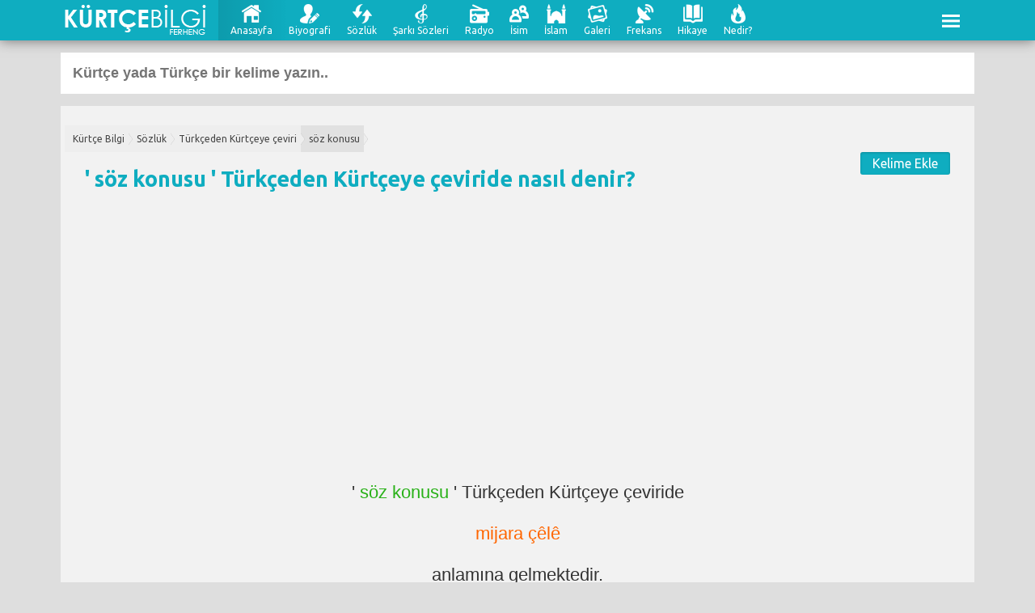

--- FILE ---
content_type: text/html; charset=UTF-8
request_url: https://ferheng.kurtcebilgi.com/soz-konusu-2-kurtce-ne-demek-soz-konusu-2-kurtce-nedir-soz-konusu-2-kurtce-ne-anlama-gelir
body_size: 6310
content:
<!DOCTYPE html><html lang="tr-TR">
<head>
<meta charset="UTF-8"><meta name="Owner" content="https://www.kurtcebilgi.com/" />
<meta name="Author" content="Kürtçe Bilgi" />
<meta name="googlebot" content="index, follow" />
<meta name="robots" content="index,follow" />
<meta name="robots" content="all" />
<meta name="viewport" content="width=device-width, initial-scale=1, maximum-scale=1, user-scalable=0">
<meta name="twitter:card" content="summary_large_image">  
<meta name="twitter:site" content="@KurtceBilgi">  
<meta name="twitter:creator" content="KurtceBilgi">  
<meta name="twitter:title" content="söz konusu Türkçeden Kürtçeye çeviride ne demek?"> 
<meta name="twitter:image:src" content="https://www.kurtcebilgi.com/kurtcebilgi-1.png">  
<meta property="og:type" content="article">  
<meta property="og:url" content="https://ferheng.kurtcebilgi.com/soz-konusu-2-kurtce-ne-demek-soz-konusu-2-kurtce-nedir-soz-konusu-2-kurtce-ne-anlama-gelir">  
<meta property="og:type" content="article">  
<meta property="og:title" content="söz konusu Türkçeden Kürtçeye çeviride ne demek?">  
<meta property="og:image" content="https://www.kurtcebilgi.com/kurtcebilgi-1.png"/>  
<meta property="og:description" content="söz konusu Türkçeden Kürtçeye çeviride ne demek?">  
<meta property="og:site_name" content="Kürtçe Bilgi - KurtceBilgi.Com">  
<meta property="article:author" content="https://www.facebook.com/KurtceBilgi">  
<meta property="article:publisher" content="https://www.facebook.com/KurtceBilgi">  
<link rel="shortcut icon" href="https://www1.kurtcebilgi.com/favicon.ico" type="image/x-icon">
<link rel="image_src" href="https://www.kurtcebilgi.com/kurtcebilgi-1.png"/>	
<link rel="canonical" href="https://ferheng.kurtcebilgi.com/soz-konusu-2-kurtce-ne-demek-soz-konusu-2-kurtce-nedir-soz-konusu-2-kurtce-ne-anlama-gelir">
<title>Kürtçe söz konusu ne demek? Kürtçe söz konusu nasıl denir? Kürtçe söz konusu nedir? | Kürtçe Bilgi</title>
<meta name="description" content="söz konusu Kürtçe Ne Demek? söz konusu Kürtçe'de Nasıl Denir? söz konusu Kürtçe Nedir? söz konusu Kürtçe ve Türkçe Anlamı, söz konusu Türkçeden Kürtçeye çeviride ne demek?"/>
<meta name="keywords" content="söz konusu, söz konusu Türkçe, söz konusu nedir, söz konusu kürtçe, söz konusu  Kürtçe ne demek, söz konusu ne demek, söz konusu nasıl denir, söz konusu kürtçesi, söz konusu türkçesi, söz konusu manası, söz konusu anlamı, söz konusu çeviri, söz konusu çevirisi, söz konusu tercümesi" />
<script async src="//pagead2.googlesyndication.com/pagead/js/adsbygoogle.js"></script>
</head>		 <link href="https://ferheng.kurtcebilgi.com/wp-content/themes/kurtcebilgi/style.css" rel="stylesheet" type="text/css" />	
<header><div class="header"><a href="https://ferheng.kurtcebilgi.com/" title="Kürtçe Bilgi - Kürtçe Türkçe Sözlük"><img class="logo" alt="Kürtçe Bilgi" src="https://ferheng.kurtcebilgi.com/logo.png"></a>
	
<div class="menu-masaustu"><ul class="KurtceBilgiMasaustuMenu"><li><a href="https://www.kurtcebilgi.com/" class="ikon-anasayfa m-anasayfa">Anasayfa</a></li>	<li><a href="https://biyografi.kurtcebilgi.com/" class="ikon-biyografi m-biyografi">Biyografi</a></li>	<li><a href="https://ferheng.kurtcebilgi.com/" class="ikon-ferheng m-ferheng">Sözlük</a></li>	<li><a href="https://kurtcesarkisozleri.kurtcebilgi.com/" class="ikon-sarkisozleri m-sarkisozleri">Şarkı Sözleri</a></li>	<li><a href="https://radyodinle.kurtcebilgi.com/" class="ikon-radyodinle m-radyodinle">Radyo</a></li>	<li><a href="https://kurtceisimler.kurtcebilgi.com/" class="ikon-isimler m-isimler">İsim</a></li>	<li><a href="https://islam.kurtcebilgi.com/" class="ikon-islam m-islam">İslam</a></li>	<li><a href="https://galeri.kurtcebilgi.com/" class="ikon-galeri m-galeri">Galeri</a></li>	<li><a href="https://kurtcekanalfrekanslari.kurtcebilgi.com/" class="ikon-frekans m-frekans">Frekans</a></li>	<li><a href="https://hikaye.kurtcebilgi.com/" class="ikon-hikaye m-hikaye">Hikaye</a></li>	<li><a href="https://nedir.kurtcebilgi.com/" class="ikon-nedir m-nedir">Nedir?</a></li>	</ul></div> <span id="KurtceBilgiMenuListesi-button"><a href="#menu"></a></span><nav class="nav"><ul class="acilirmenu"><div class="acilirmenu-tablo"><li class="acilirmenu-liste"><a href="https://atasozleri.kurtcebilgi.com/"><span class="acilirmenu-logo ikon-atasozu-menu"></span><span class="acilirmenu-katA">Atasözleri</span></a></li><li class="acilirmenu-liste"><a href="https://biyografi.kurtcebilgi.com/"><span class="acilirmenu-logo ikon-biyografi-menu"></span><span class="acilirmenu-katA">Biyografi</span></a></li><li class="acilirmenu-liste"><a href="https://kurtcedua.kurtcebilgi.com/"><span class="acilirmenu-logo ikon-dua-menu"></span><span class="acilirmenu-katA">Dua</span></a></li><li class="acilirmenu-liste"><a href="https://kurtcekanalfrekanslari.kurtcebilgi.com/"><span class="acilirmenu-logo ikon-frekans-menu"></span><span class="acilirmenu-katA">Frekans</span></a></li><li class="acilirmenu-liste"><a href="https://hikaye.kurtcebilgi.com/"><span class="acilirmenu-logo ikon-hikaye-menu"></span><span class="acilirmenu-katA">Hikaye</span></a></li><li class="acilirmenu-liste"><a href="https://ilahisozleri.kurtcebilgi.com/"><span class="acilirmenu-logo ikon-ilahisozleri-menu"></span><span class="acilirmenu-katA">İlahi Sözleri</span></a></li><li class="acilirmenu-liste"><a href="https://kurtceisimler.kurtcebilgi.com/"><span class="acilirmenu-logo ikon-isimler-menu"></span><span class="acilirmenu-katA">İsim</span></a></li><li class="acilirmenu-liste"><a href="https://isimtelaffuz.kurtcebilgi.com/"><span class="acilirmenu-logo ikon-isimtelaffuz-menu"></span><span class="acilirmenu-katA">İsim Telaffuz</span></a></li><li class="acilirmenu-liste"><a href="https://islam.kurtcebilgi.com/"><span class="acilirmenu-logo ikon-islam-menu"></span><span class="acilirmenu-katA">İslam</span></a></li><li class="acilirmenu-liste"><a href="https://zimanekurdi.kurtcebilgi.com/"><span class="acilirmenu-logo ikon-kurddili-menu"></span><span class="acilirmenu-katA">Kürt Dili</span></a></li><li class="acilirmenu-liste"><a href="https://cirok.kurtcebilgi.com/"><span class="acilirmenu-logo ikon-masal-menu"></span><span class="acilirmenu-katA">Masallar</span></a></li><li class="acilirmenu-liste"><a href="https://kurtcemesajlar.kurtcebilgi.com/"><span class="acilirmenu-logo ikon-hazirmesaj-menu"></span><span class="acilirmenu-katA">Mesajlar</span></a></li><li class="acilirmenu-liste"><a href="https://nasildenir.kurtcebilgi.com/"><span class="acilirmenu-logo ikon-nasildenir-menu"></span><span class="acilirmenu-katA">Nasıl Denir?</span></a></li><li class="acilirmenu-liste"><a href="https://nedir.kurtcebilgi.com/"><span class="acilirmenu-logo ikon-nedir-menu"></span><span class="acilirmenu-katA">Nedir?</span></a></li><li class="acilirmenu-liste"><a href="https://radyodinle.kurtcebilgi.com/"><span class="acilirmenu-logo ikon-radyodinle-menu"></span><span class="acilirmenu-katA">Radyo</span></a></li><li class="acilirmenu-liste"><a href="https://sanatcilar.kurtcebilgi.com/"><span class="acilirmenu-logo ikon-sanatci-menu"></span><span class="acilirmenu-katA">Sanatçılar</span></a></li><li class="acilirmenu-liste"><a href="https://kurtcesarkisozleri.kurtcebilgi.com/"><span class="acilirmenu-logo ikon-sarkisozleri-menu"></span><span class="acilirmenu-katA">Şarkı Sözleri</span></a></li><li class="acilirmenu-liste"><a href="https://helbest.kurtcebilgi.com/"><span class="acilirmenu-logo ikon-siir-menu"></span><span class="acilirmenu-katA">Şiir</span></a></li><li class="acilirmenu-liste"><a href="https://ferheng.kurtcebilgi.com/"><span class="acilirmenu-logo ikon-ferheng-menu"></span><span class="acilirmenu-katA">Sözlük</span></a></li><li class="acilirmenu-liste"><a href="https://unlusozleri.kurtcebilgi.com/"><span class="acilirmenu-logo ikon-unlusozleri-menu"></span><span class="acilirmenu-katA">Ünlü Sözleri</span></a></li><a href="https://www.kurtcebilgi.com/tumservisler/"><div class="acilirmenu-tumbuton">Tüm Servisler</div></a><a href="https://www.kurtcebilgi.com/"><div class="acilirmenu-tumbuton">Kürtçe Bilgi Anasayfa</div></a><div class="temizle"></div> </div></ul></nav></div></header>
	<div class="KurtceBilgiGovde">
<form action="https://ferheng.kurtcebilgi.com/" method="get">
    <input type="text" name="s" placeholder="Kürtçe yada Türkçe bir kelime yazın.." id="gerin" value="" />
</form>	
	
<div class="KurtceBilgiGovdeUstYazi"><div class="GovdePadding"><div class="light placeholder"><div class="breadcrumb">
<a href="https://www.kurtcebilgi.com/">Kürtçe Bilgi</a><a href="https://ferheng.kurtcebilgi.com/">Sözlük</a><a href="https://ferheng.kurtcebilgi.com/sozluk/turkceden-kurtceye-ceviri" rel="category tag">Türkçeden Kürtçeye çeviri</a><a href="">söz konusu</a>
</div> </div><a href="https://icerikekle.kurtcebilgi.com/ferheng/" class="icerikekle">Kelime Ekle</a>

<h1 class="Srenk">' söz konusu ' <a href="https://ferheng.kurtcebilgi.com/sozluk/turkceden-kurtceye-ceviri" rel="category tag">Türkçeden Kürtçeye çeviri</a>de nasıl denir?</h1>
</div>
<div class="GovdePadding yazi ortala">
<ins class="adsbygoogle"
     style="display:block"
     data-ad-client="ca-pub-1020313786030315"
     data-ad-slot="3664239128"
     data-ad-format="auto"></ins>
<script>
(adsbygoogle = window.adsbygoogle || []).push({});
</script>

<br>
' <span style="color: #29b118;">söz konusu</span> ' Türkçeden Kürtçeye çeviride <p><span style="color: #ff6600;">mijara çêlê</span><p> anlamına gelmektedir.
<br><br>
	
 Türkçenin kullandığı alfabeye göre <span style="color: #ff6600;">mijara çêlê</span> ifadesinin telaffuzu <span style="color: #29b118;">mıjara çêlê</span> şeklindedir.
</div>      		
	
     	
     	
     	
	<div class="bilgilendirme">Kelimelerde tespit ettiğiniz hataları veya kelime çevirisinin eş anlamını, yorum alanını kullanarak bize gönderebilirsiniz.</div>

<br>
	<div> 
<ins class="adsbygoogle"
     style="display:block"
     data-ad-client="ca-pub-1020313786030315"
     data-ad-slot="9569455184"
     data-ad-format="link"
     data-full-width-responsive="true"></ins>
<script>
(adsbygoogle = window.adsbygoogle || []).push({});
</script> </div>
		

		
		
	
	<div class="GovdePadding yazi">
<span>HARF OKUNUŞLARI</span><br>

<b>Ê Harfi: </b>Uzatılarak okunan ince bir e sesidir.<br>
<b>Î Harfi: </b>Uzatılarak okunan ince bir i sesidir.<br>
<b>Q Harfi: </b>Kalın K sesine yakın olarak gırtlaktan çıkarılan kalın bir G sesini karşılar.<br>
<b>Û Harfi: </b>Hafif uzatılarak okunan ince bir u sesidir.<br>
<b>W Harfi: </b>Açık bir V harfidir. Klasik V sesinden farklıdır. V harfinde dudaklar birbirine değerken, W harfinde tıpkı U sesinde olduğu gibi dudakların birbirine değmesi söz konusu değildir.<br>
<b>X Harfi: </b>Boğazdan gelen gırtlaksı bir H sesidir. Normal H sesinden biraz daha sert ve hırıltılıdır. H sesi hiçbir engele takılmadan çıkarken, bu ses boğazın üst kısmında titreşir.<br>
<em><a target="_blank" href="https://zimanekurdi.kurtcebilgi.com/kurtcede-e-i-q-u-w-x-harflerinin-okunuslari/">Harfler hakkında ayrıntılı bilgi için tıklayın.</a></em>

</div></div>

<div class="SosyalPaylas"><div class="P-Paylass"><p class="P-whatsapp P-buton"><a rel="nofollow" href="https://api.whatsapp.com/send?phone=&text=söz konusu Türkçeden Kürtçeye çeviride ne demek? https://ferheng.kurtcebilgi.com/soz-konusu-2-kurtce-ne-demek-soz-konusu-2-kurtce-nedir-soz-konusu-2-kurtce-ne-anlama-gelir" target="_blank"><strong>WhatsApp</strong> ile Paylaş</a></p> 
				
<p class="P-twitter P-buton">
<a rel="nofollow" href="https://twitter.com/intent/tweet?original_referer=https://ferheng.kurtcebilgi.com/soz-konusu-2-kurtce-ne-demek-soz-konusu-2-kurtce-nedir-soz-konusu-2-kurtce-ne-anlama-gelir&ref_src=twsrc%5Etfw&text=söz konusu Türkçeden Kürtçeye çeviride ne demek?&tw_p=tweetbutton&url=https://ferheng.kurtcebilgi.com/soz-konusu-2-kurtce-ne-demek-soz-konusu-2-kurtce-nedir-soz-konusu-2-kurtce-ne-anlama-gelir" target="_blank">
<strong>Twitter</strong> ile Paylaş</a></p><p class="P-facebook P-buton">

<script>function fbs_click()
 {u=location.href;t=document.title;
 window.open('http://www.facebook.com/sharer.php?u='+encodeURIComponent(u)+'&t='+encodeURIComponent(t),'sharer','toolbar=0,status=0,width=626,height=436');
 return false;}
 </script><a rel="nofollow" href="http://www.facebook.com/share.php?u=<;url>" onclick="return fbs_click()"
 target="_blank"><strong>Facebook</strong>'ta Paylaş</a></p></div></div>	

<div class="KurtceBilgiGovdeUstYazi "><div class="GovdePadding "><div id="comments">





<h2><span>ZİYARETÇİ YORUMLARI</span></h2>
<p class="nocomments">Henüz yorum yapılmamış. İlk yorumu aşağıdaki form aracılığıyla siz yapabilirsiniz.</p>
<h2><span>YORUM YAZ</span></h2>

	<div id="respond" class="comment-respond">
		<h3 id="reply-title" class="comment-reply-title"> <small><a rel="nofollow" id="cancel-comment-reply-link" href="/soz-konusu-2-kurtce-ne-demek-soz-konusu-2-kurtce-nedir-soz-konusu-2-kurtce-ne-anlama-gelir#respond" style="display:none;">[ Yoruma cevap yazmaktan vazgeç ]</a></small></h3><form action="https://ferheng.kurtcebilgi.com/wp-comments-post.php" method="post" id="commentform" class="comment-form"><textarea name="comment" id="comment" cols="60" rows="10" tabindex="1"></textarea><input placeholder="İsminiz" type="text" id="author" name="author" size="120" tabindex="2" value="" />
<input placeholder="Mail adresiniz (yayınlanmayacak)" type="text" id="email" name="email" size="120" tabindex="3" value="" />
<p class="comment-form-cookies-consent"><input id="wp-comment-cookies-consent" name="wp-comment-cookies-consent" type="checkbox" value="yes" /> <label for="wp-comment-cookies-consent">Bir dahaki sefere yorum yaptığımda kullanılmak üzere adımı, e-posta adresimi ve web site adresimi bu tarayıcıya kaydet.</label></p>
<p class="form-submit"><input name="submit" type="submit" id="submit" class="submit" value="Gönder" /> <input type='hidden' name='comment_post_ID' value='120971' id='comment_post_ID' />
<input type='hidden' name='comment_parent' id='comment_parent' value='0' />
</p></form>	</div><!-- #respond -->
	</div>



</div></div>			<br>
	
<div class="listeli-1">
<b class="listeli-baslik">KÜRTÇE KELİMELER</b>
<br><a class="listeli-link" href="https://ferheng.kurtcebilgi.com/calik-11-kurtce-ne-demek-calik-11-kurtce-nedir-calik-11-kurtce-ne-anlama-gelir">
		<b class="listeli-r-1">çalik</b>	<br>
		küçük çukur, girinti			</a>
 <br><a class="listeli-link" href="https://ferheng.kurtcebilgi.com/behay-2-kurtce-ne-demek-behay-2-kurtce-nedir-behay-2-kurtce-ne-anlama-gelir">
		<b class="listeli-r-1">bêhay</b>	<br>
		aymaz, gafil, habersiz, şuursuz			</a>
 <br><a class="listeli-link" href="https://ferheng.kurtcebilgi.com/be-te-nabe-kurtce-ne-demek-be-te-nabe-kurtce-nedir-be-te-nabe-kurtce-ne-anlama-gelir">
		<b class="listeli-r-1">Bê te nabe</b>	<br>
		sensiz olmaz			</a>
 <br><a class="listeli-link" href="https://ferheng.kurtcebilgi.com/qileri-2-kurtce-ne-demek-qileri-2-kurtce-nedir-qileri-2-kurtce-ne-anlama-gelir">
		<b class="listeli-r-1">qilêrî</b>	<br>
		kirli, pasaklı			</a>
 <br><a class="listeli-link" href="https://ferheng.kurtcebilgi.com/parmend-bun-2-kurtce-ne-demek-parmend-bun-2-kurtce-nedir-parmend-bun-2-kurtce-ne-anlama-gelir">
		<b class="listeli-r-1">parmend bûn</b>	<br>
		ortak olmak, katılmak, yararlanmak			</a>
   		<div class="temizle"></div></div>

<div class="listeli-1">
<b class="listeli-baslik">TÜRKÇE KELİMELER</b>
<br><a class="listeli-link" href="https://ferheng.kurtcebilgi.com/ovmek-2-kurtce-ne-demek-ovmek-2-kurtce-nedir-ovmek-2-kurtce-ne-anlama-gelir">
		<b class="listeli-r-2">övmek</b>	<br>
		pesn dan, pesinandin			</a>
 <br><a class="listeli-link" href="https://ferheng.kurtcebilgi.com/vadi-kurtce-ne-demek-vadi-kurtce-nedir-vadi-kurtce-ne-anlama-gelir">
		<b class="listeli-r-2">Vadi</b>	<br>
		Newal			</a>
 <br><a class="listeli-link" href="https://ferheng.kurtcebilgi.com/isitilmek-2-kurtce-ne-demek-isitilmek-2-kurtce-nedir-isitilmek-2-kurtce-ne-anlama-gelir">
		<b class="listeli-r-2">işitilmek</b>	<br>
		hatin bîhistin			</a>
 <br><a class="listeli-link" href="https://ferheng.kurtcebilgi.com/er-kurtce-ne-demek-er-kurtce-nedir-er-kurtce-ne-anlama-gelir">
		<b class="listeli-r-2">er</b>	<br>
		nefer, peya			</a>
 <br><a class="listeli-link" href="https://ferheng.kurtcebilgi.com/atilim-2-kurtce-ne-demek-atilim-2-kurtce-nedir-atilim-2-kurtce-ne-anlama-gelir">
		<b class="listeli-r-2">atılım</b>	<br>
		pêngav			</a>
   		<div class="temizle"></div></div>	
		
<div class="listeli-1">
<b class="listeli-baslik">SAYILAR</b>
<br><a class="listeli-link" href="https://ferheng.kurtcebilgi.com/3495-kurtce-ne-demek-3495-kurtce-nedir-3495-kurtce-ne-anlama-gelir">
		<b class="listeli-r-3">3495</b>	<br>
		Sê hezar û çar sed û nod û penc			</a>
 <br><a class="listeli-link" href="https://ferheng.kurtcebilgi.com/3902-kurtce-ne-demek-3902-kurtce-nedir-3902-kurtce-ne-anlama-gelir">
		<b class="listeli-r-3">3902</b>	<br>
		Sê hezar û neh sed û du			</a>
 <br><a class="listeli-link" href="https://ferheng.kurtcebilgi.com/9068-kurtce-ne-demek-9068-kurtce-nedir-9068-kurtce-ne-anlama-gelir">
		<b class="listeli-r-3">9068</b>	<br>
		Neh hezar û Şêst û heyşt			</a>
 <br><a class="listeli-link" href="https://ferheng.kurtcebilgi.com/7617-kurtce-ne-demek-7617-kurtce-nedir-7617-kurtce-ne-anlama-gelir">
		<b class="listeli-r-3">7617</b>	<br>
		Heft hezar û şeş sed û hêvdeh			</a>
 <br><a class="listeli-link" href="https://ferheng.kurtcebilgi.com/6120-kurtce-ne-demek-6120-kurtce-nedir-6120-kurtce-ne-anlama-gelir">
		<b class="listeli-r-3">6120</b>	<br>
		Şeş hezar û sed û bîst			</a>
   		<div class="temizle"></div></div>

<div class="KurtceBilgiGovdeUstYazi"><div class="GovdePadding"><b class="listeli-baslik">KATEGORİYE GÖRE KELİMELER</b><br><a href='https://ferheng.kurtcebilgi.com/etiket/agac' title='Kürtçe Ağaç İsimleri' class='etiket'>Ağaç</a><a href='https://ferheng.kurtcebilgi.com/etiket/aile-bireyleri' title='Kürtçe Aile Bireyleri İsimleri' class='etiket'>Aile Bireyleri</a><a href='https://ferheng.kurtcebilgi.com/etiket/ay' title='Kürtçe Ay İsimleri' class='etiket'>Ay</a><a href='https://ferheng.kurtcebilgi.com/etiket/burc' title='Kürtçe Burç İsimleri' class='etiket'>Burç</a><a href='https://ferheng.kurtcebilgi.com/etiket/cicek' title='Kürtçe Çiçek İsimleri' class='etiket'>Çiçek</a><a href='https://ferheng.kurtcebilgi.com/etiket/deniz-hayvanlari' title='Kürtçe Deniz Hayvanları İsimleri' class='etiket'>Deniz Hayvanları</a><a href='https://ferheng.kurtcebilgi.com/etiket/ders' title='Kürtçe Ders İsimleri' class='etiket'>Ders</a><a href='https://ferheng.kurtcebilgi.com/etiket/evcil-hayvan' title='Kürtçe Evcil Hayvan İsimleri' class='etiket'>Evcil Hayvan</a><a href='https://ferheng.kurtcebilgi.com/etiket/gun' title='Kürtçe Gün İsimleri' class='etiket'>Gün</a><a href='https://ferheng.kurtcebilgi.com/etiket/hayvan' title='Kürtçe Hayvan İsimleri' class='etiket'>Hayvan</a><a href='https://ferheng.kurtcebilgi.com/etiket/kiyafet' title='Kürtçe Kıyafet İsimleri' class='etiket'>Kıyafet</a><a href='https://ferheng.kurtcebilgi.com/etiket/kumes-hayvanlari' title='Kürtçe Kümes Hayvanları İsimleri' class='etiket'>Kümes Hayvanları</a><a href='https://ferheng.kurtcebilgi.com/etiket/kus' title='Kürtçe Kuş İsimleri' class='etiket'>Kuş</a><a href='https://ferheng.kurtcebilgi.com/etiket/meslek' title='Kürtçe Meslek İsimleri' class='etiket'>Meslek</a><a href='https://ferheng.kurtcebilgi.com/etiket/mutfak-gerecleri' title='Kürtçe Mutfak Gereçleri İsimleri' class='etiket'>Mutfak Gereçleri</a><a href='https://ferheng.kurtcebilgi.com/etiket/renk' title='Kürtçe Renk İsimleri' class='etiket'>Renk</a><a href='https://ferheng.kurtcebilgi.com/etiket/sebze-meyve' title='Kürtçe Sebze - Meyve İsimleri' class='etiket'>Sebze - Meyve</a><a href='https://ferheng.kurtcebilgi.com/etiket/sehir' title='Kürtçe Şehir İsimleri' class='etiket'>Şehir</a><a href='https://ferheng.kurtcebilgi.com/etiket/spor' title='Kürtçe Spor İsimleri' class='etiket'>Spor</a><a href='https://ferheng.kurtcebilgi.com/etiket/ulke' title='Kürtçe Ülke İsimleri' class='etiket'>Ülke</a><a href='https://ferheng.kurtcebilgi.com/etiket/yemek' title='Kürtçe Yemek İsimleri' class='etiket'>Yemek</a></div></div>	
	
<div class="temizle"></div>
		
<div class="KurtceBilgiGovdeAlt"><p class="footermenu"><a href="https://album.kurtcebilgi.com/">Albüm</a> |  <a href="https://atasozleri.kurtcebilgi.com/">Atasözleri</a> |  <a href="https://biyografi.kurtcebilgi.com/">Biyografi</a> |  <a href="https://kurtceisimler.kurtcebilgi.com/kurtce-erkek-isimleri/">Erkek İsim Anlamları</a> |  <a href="https://kurtcekanalfrekanslari.kurtcebilgi.com/">Frekans</a> |  <a href="https://galeri.kurtcebilgi.com/">Galeri</a> |  <a href="https://kurtcemesajlar.kurtcebilgi.com/">Hazır Mesajlar</a> |  <a href="https://hikaye.kurtcebilgi.com/">Hikaye</a> |  <a href="https://ilahisozleri.kurtcebilgi.com/">İlahi Sözleri</a> |  <a href="https://kurtceisimler.kurtcebilgi.com/">İsim</a> |  <a href="https://isimtelaffuz.kurtcebilgi.com/">İsim Telaffuzları</a> |  <a href="https://islam.kurtcebilgi.com/">İslam</a> |  <a href="https://kurtceisimler.kurtcebilgi.com/kurtce-kiz-isimleri/">Kız İsim Anlamları</a> |  <a href="https://zimanekurdi.kurtcebilgi.com/">Kürt Dili</a> |  <a href="https://nifir.kurtcebilgi.com/">Kürtçe Beddualar</a> |  <a href="https://kurtcedua.kurtcebilgi.com/">Kürtçe Dualar</a> |  <a href="https://cirok.kurtcebilgi.com/">Masal & Hikaye</a> |  <a href="https://nasildenir.kurtcebilgi.com/">Nasıl Denir?</a> |  <a href="https://nedir.kurtcebilgi.com/">Nedir?</a> |  <a href="https://radyodinle.kurtcebilgi.com/">Radyo</a> |  <a href="https://sanatcilar.kurtcebilgi.com/">Sanatçılar</a> |  <a href="https://kurtcesarkisozleri.kurtcebilgi.com/">Şarkı Sözleri</a> |  <a href="https://helbest.kurtcebilgi.com/">Şiir</a> |  <a href="https://ferheng.kurtcebilgi.com/">Sözlük</a> |  <a href="https://unlusozleri.kurtcebilgi.com/">Ünlü Sözleri</a> |  <a href="https://video.kurtcebilgi.com/">Video</a> |    </p><div class="temizle"></div>
 <p class="footermenu2"><a href="https://kurumsal.kurtcebilgi.com/gizlilik-politikasi/">Gizlilik Politikası</a>	<a href="https://kurumsal.kurtcebilgi.com/iletisim/">İletişim</a>	<a href="https://kurumsal.kurtcebilgi.com/kullanim-sartlari/">Kullanım Şartları</a>	<a href="https://kurumsal.kurtcebilgi.com/reklam/">Reklam</a>	  </p> <div class="temizle"></div>
 <p class="footermenu3"><a href="https://www.firmadiyarbakir.com/" target="_blank">Firma Diyarbakır</a> |	<a href="http://kurtcetvfrekansi.com/" target="_blank">Kürtçe Frekans</a> |	<a href="http://www.kurtceturkce.com/" target="_blank">Kürtçe Sözlük</a> |	<a href="http://canlikurtceradyodinle.com/" target="_blank">Radyo</a> |	  </p>  </div>
</div></div>

<div class="footyazi"><div class="footyazi2">
<a href="https://www.kurtcebilgi.com/"><img alt="Kürtçe Bilgi" src="https://www1.kurtcebilgi.com/logo.png"></a><br>Kürtçe Bilgi, Kürtçe alanında farklı kategorilerde içerik sağlayan geniş kapsamlı bir portaldır.<br> Sözlük, Şarkı sözleri, Biyografi, Edebiyat, Hazır mesajlar, Masal, Hikaye, Şiir, Radyo ve daha fazlası için Kürtçe Bilgi...<p class="telifbildiri">© KurtceBilgi.Com. Bu sayfada yer alan bilgilerin her hakkı, aksi ayrıca belirtilmediği sürece KurtceBilgi .Com'a aittir. Site içerisinde yer alan veriler, kâr amacı gütmedikçe her türlü sosyal paylaşım platformlarında ve uygulamalarında paylaşılabilir. <b>Ancak başka bir sitede paylaşılamaz.</b>Sitemiz hiç bir şekilde kâr amacı gütmemektedir ve sitemizde yer alan tüm materyaller yalnızca bilgilendirme ve eğitim amacıyla sunulmaktadır.</p><p class="telifbildiri">Sitemizden en iyi şekilde faydalanabilmeniz için çerezler kullanılmaktadır. Bu siteye giriş yaparak çerez kullanımını gizlilik politikamız çerçevesinde, kabul etmiş sayılıyorsunuz.</p>
<link href="https://fonts.googleapis.com/css?family=Ubuntu:400,700&display=swap" rel="stylesheet">

<!-- Global site tag (gtag.js) - Google Analytics -->
<script async src="https://www.googletagmanager.com/gtag/js?id=UA-131252870-1"></script>
<script>
  window.dataLayer = window.dataLayer || [];
  function gtag(){dataLayer.push(arguments);}
  gtag('js', new Date());

  gtag('config', 'UA-131252870-1');
</script>
<!-- Kürtçe Bilgi Yandex.Metrika counter --> <script> (function(m,e,t,r,i,k,a){m[i]=m[i]||function(){(m[i].a=m[i].a||[]).push(arguments)}; m[i].l=1*new Date();k=e.createElement(t),a=e.getElementsByTagName(t)[0],k.async=1,k.src=r,a.parentNode.insertBefore(k,a)}) (window, document, "script", "https://cdn.jsdelivr.net/npm/yandex-metrica-watch/tag.js", "ym"); ym(46328007, "init", { clickmap:true, trackLinks:true, accurateTrackBounce:true }); </script> <!-- /Yandex.Metrika counter -->
<script src='https://cdn.jsdelivr.net/npm/jquery@3.2.1/dist/jquery.min.js'></script>
<script src="https://code.jquery.com/ui/1.12.1/jquery-ui.min.js"></script>

<script >$('#KurtceBilgiMenuListesi-button').on('click', function(event) {   event.preventDefault();   $(this).toggleClass('active');   $('.nav').slideToggle("fast"); }); 	</script></div><!-- Yandex.Metrika counter --> <script> (function(m,e,t,r,i,k,a){m[i]=m[i]||function(){(m[i].a=m[i].a||[]).push(arguments)}; m[i].l=1*new Date();k=e.createElement(t),a=e.getElementsByTagName(t)[0],k.async=1,k.src=r,a.parentNode.insertBefore(k,a)}) (window, document, "script", "https://cdn.jsdelivr.net/npm/yandex-metrica-watch/tag.js", "ym"); ym(46328022, "init", { clickmap:true, trackLinks:true, accurateTrackBounce:true }); </script> <!-- /Yandex.Metrika counter --></html>


--- FILE ---
content_type: text/html; charset=utf-8
request_url: https://www.google.com/recaptcha/api2/aframe
body_size: 266
content:
<!DOCTYPE HTML><html><head><meta http-equiv="content-type" content="text/html; charset=UTF-8"></head><body><script nonce="mtUuVCPXiOnkwPc68VyiGg">/** Anti-fraud and anti-abuse applications only. See google.com/recaptcha */ try{var clients={'sodar':'https://pagead2.googlesyndication.com/pagead/sodar?'};window.addEventListener("message",function(a){try{if(a.source===window.parent){var b=JSON.parse(a.data);var c=clients[b['id']];if(c){var d=document.createElement('img');d.src=c+b['params']+'&rc='+(localStorage.getItem("rc::a")?sessionStorage.getItem("rc::b"):"");window.document.body.appendChild(d);sessionStorage.setItem("rc::e",parseInt(sessionStorage.getItem("rc::e")||0)+1);localStorage.setItem("rc::h",'1768840617376');}}}catch(b){}});window.parent.postMessage("_grecaptcha_ready", "*");}catch(b){}</script></body></html>